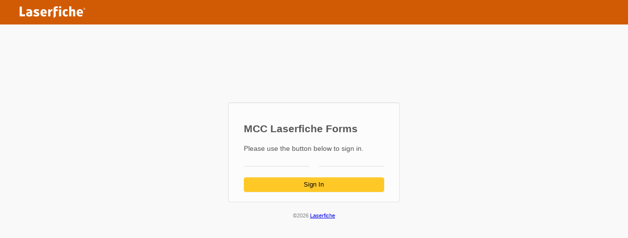

--- FILE ---
content_type: text/html; charset=utf-8
request_url: https://forms.mcc.edu/LFDSSTS/Login?originalPathAndQuery=%2fLFDSSTS%2f%3fwa%3dwsignin1.0%26wtrealm%3dhttps%253a%252f%252fforms.mcc.edu%252fForms%252f%26wctx%3drm%253d0%2526id%253dddd5e52b-c787-41d5-8d5d-8201a9607c8d%2526ru%253dhttps%25253a%25252f%25252fforms.mcc.edu%25252fForms%25252fCourseAudit%26wct%3d2024-07-23T12%253a08%253a58Z%26whr%3durn%253alaserfiche%253alfdsdb%253aLFLicense%26wreply%3dhttps%253a%252f%252fforms.mcc.edu%252fForms%252f
body_size: 16854
content:
<!DOCTYPE html>
<html>
<head>
	<meta charset="utf-8" />
	<meta http-equiv="X-UA-Compatible" content="IE=Edge" />
	<title>Sign in to Laserfiche</title>
	<link rel="shortcut icon" href="Images/favicon.ico" />
	<meta name="viewport" content="width=device-width, initial-scale=0.8, maximum-scale=3.0, minimum-scale=0.6">
	<link href="/LFDSSTS/Content/LoginFormBundle?v=EwLIIoRLhCelT3SO17PRXZUU_DNWya9cIioh-_PS5Yc1" rel="stylesheet"/>

</head>

<script src="/LFDSSTS/Handlers/LocalizationScript.ashx" type="text/javascript"></script>
<script type="text/javascript">

function showError(n){document.getElementById("errorMessage").style.visibility="visible";document.getElementById("errorMessage").innerHTML=n}function clearError(){document.getElementById("errorMessage").style.visibility="";document.getElementById("errorMessage").innerHTML=""}function login(n,t){var e=document.forms.loginForm.nameField.value,o=document.forms.loginForm.passwordField.value||"",f=document.forms.loginForm.orgField.value||document.forms.loginForm.orgDropdown.value,w=document.forms.loginForm.isPublicComputer.checked&&document.getElementById("publicComputer").style.display!="none",i,s,h,r,l,a,u,v,y,c,p;if(n===AuthType.Windows||n===AuthType.Federation)e="",o="";else if(n===AuthType.Normal){if(document.getElementById("nameField").value==""){showError(Resources.Error_UsernamePasswordEmpty);return}document.getElementById("passwordField").type=="text"&&(o="")}f=encodeURIComponent(f);document.getElementById("container").style.display="none";document.getElementById("loading").style.display="block";i=window.XMLHttpRequest?new XMLHttpRequest:new ActiveXObject("Microsoft.XMLHTTP");i.onreadystatechange=function(){var l,a,s,t,r,v,y,u,h,c,o,p,w;if(i.readyState==4)if(i.status==200){try{t=JSON.parse(i.responseText);l=t.Error;a=t.Message}catch(b){window.DOMParser?(parser=new DOMParser,s=parser.parseFromString(i.responseText,"text/xml")):(s=new ActiveXObject("Microsoft.XMLDOM"),s.async=!1,s.loadXML(i.responseText));t=xmlToJson(s);l=t.ResultData.Error["#text"]=="true"?!0:!1;a=t.ResultData.Message["#text"]}l?(document.getElementById("loading").style.display="none",document.getElementById("container").style.display="block",showError(a),t.ErrorCode===116&&(document.getElementById("mfaCheckBox").checked=!0,document.getElementById("needMFASection").style.display="",checkInputValid())):(r="Normal",v=t.Data.RedirectSelfService,n!==AuthType.Windows&&t&&t.Data&&t.Data.Status&&(r=t.Data.Status),r=="PasswordExpired"?(y="ResetPassword?ReturnUrl="+encodeURIComponent(location.toString())+"&OrganizationName="+f+"&username="+e+"&token="+t.Data.Result+"&Expired=true",window.location=y):r=="SamlREDIRECT"?window.location=t.Data.Result:r=="SamlPOST"?(u=document.createElement("form"),u.setAttribute("method","post"),u.setAttribute("action",t.Data.AdditionalData.SamlEndpoint),h=document.createElement("input"),h.setAttribute("type","hidden"),h.setAttribute("name","SAMLRequest"),h.setAttribute("value",t.Data.AdditionalData.SamlRequest),u.appendChild(h),c=document.createElement("input"),c.setAttribute("type","hidden"),c.setAttribute("name","RelayState"),c.setAttribute("value",t.Data.AdditionalData.RelayState),u.appendChild(c),document.body.appendChild(u),u.submit()):r==="ConfigureMfa"?window.location=t.Data.Result:r==="Normal"&&v===!0?window.location="selfservice?database="+encodeURIComponent(homeRealmDatabase)+"&destination="+encodeURIComponent(destinationUrl):(o=getURLParameter(location.search,"originalPathAndQuery",!1),o||(o=applicationBaseUrl),o?(p=window.location.hash.replace("#",""),w=o.indexOf("?")==-1?"?":"&",o+=w+"fragment="+encodeURIComponent(p),window.location=o):showError("An unknown error has occurred.")))}else document.getElementById("loading").style.display="none",document.getElementById("container").style.display="block"};s=null;document.getElementById("mfaCheckBox").checked&&(s=document.getElementById("mfaCodeField").value);h={OrganizationName:f,HomeRealmInfo:{Database:homeRealmDatabase,Organization:homeRealmOrganization},AuthenticationType:n,IdentityProvider:t,IsPublicComputer:w,MfaCode:s};i.open("POST","specificapi/login/login",!0);n===AuthType.Normal?(r=e+":"+o,r=window.btoa?window.btoa(unescape(encodeURIComponent(r))):Base64.encode(unescape(encodeURIComponent(r))),l="Basic "+r,i.setRequestHeader("Authorization",l)):n==AuthType.Federation&&(a=window.location.href.indexOf("#"),a>=0&&(u=getURLParameter(location.search,"originalPathAndQuery",!1),u&&(v=window.location.hash.replace("#",""),y=u.indexOf("?")==-1?"?":"&",u+=y+"fragment="+encodeURIComponent(v),c=window.location.origin+u,console.warn(c),h.ReturnUrl=encodeURIComponent(c))));p=JSON.stringify(h);i.setRequestHeader("Accept","application/json");i.setRequestHeader("Content-type","application/json; charset=utf-8");i.send(p)}function forgotPassword(){var n=encodeURIComponent(location.href),t="ForgotPassword?ReturnUrl="+n;window.location=t}function winauthclicked(){document.getElementById("loginBtn").disabled="disabled";login(AuthType.Windows)}function getURLParameter(n,t,i){var r=i?decodeURIComponent(n):n;return decodeURIComponent((new RegExp("[?|&]"+t+"=([^&;]+?)(&|#|;|$)").exec(r)||[,""])[1].replace(/\+/g,"%20"))||""}function attachTextListener(n,t){window.addEventListener?window.addEventListener("input",t,!1):n.attachEvent("onpropertychange",function(){t.call(n)})}function checkInputValid(){var n=document.getElementById("loginBtnSection").style.display==="none"||document.getElementById("usernameGroup").style.display!=="none"&&document.getElementById("nameField").value==""||document.getElementById("mfaCheckBox").checked&&(document.getElementById("mfaCodeField").value===""||document.getElementById("mfaCodeField").validity.patternMismatch);document.getElementById("loginBtn").disabled=n?"disabled":""}function addListener(){attachTextListener(document.getElementById("nameField"),checkInputValid)}function checkSize(){window.innerHeight<=724?window.innerHeight>514?(per=(window.innerHeight-514)/210,value=per*90-5,document.getElementById("container").style["margin-top"]=value.toString()+"px",value=per*20,document.getElementById("copyright").style["margin-top"]=value.toString()+"px"):(document.getElementById("container").style["margin-top"]="8px",document.getElementById("copyright").style["margin-top"]="2px"):(document.getElementById("container").style["margin-top"]="90px",document.getElementById("copyright").style["margin-top"]="20px")}function onKeyDown(n){n.keyCode==13&&(currentFormValues.username=document.forms.loginForm.nameField.value,currentFormValues.password=document.forms.loginForm.passwordField.value||"",currentFormValues.organizationName=document.forms.loginForm.orgDropdown.value,!document.activeElement||document.activeElement.id!=="nextBtn"||(blockSingleKeyUpLogin=!0))}function onKeyUp(n){n.keyCode==13&&(blockSingleKeyUpLogin||currentFormValues.username!=document.forms.loginForm.nameField.value||currentFormValues.password!=(document.forms.loginForm.passwordField.value||"")||currentFormValues.organizationName!=document.forms.loginForm.orgDropdown.value||login(AuthType.Normal),blockSingleKeyUpLogin=!1,currentFormValues={})}function checkConfig(){var i=!0,r,f,u,t,n;destinationUrl="https://forms.mcc.edu:443/Forms/CourseAudit";r="ROOT";f=!1;homeRealmDatabase="LFLicense";homeRealmOrganization="";applicationBaseUrl="https://forms.mcc.edu//LFDSSTS";f&&(document.getElementById("organizationGroup").style.display="block",document.getElementById("orgField").style.display="block",!r||(document.forms.loginForm.orgField.value=r));u=document.getElementById("federationAuthSection");u.style.display="block";document.getElementById("signInOptionsSection").style.display="block";t=document.createElement("div");t.style.marginTop="15px";n=document.createElement("button");n.innerHTML="Sign In";n.onclick=function(){login(AuthType.Federation,"Entra ID")};n.className="login-button";n.style.whiteSpace="nowrap";n.style.overflow="hidden";n.style.textOverflow="ellipsis";n.style.backgroundColor="#fec827";n.style.borderColor="#fec827";n.style.color="#000000";t.appendChild(n);u.appendChild(t);i=i||getURLParameter(window.location.href,"winAuthDisabled",!0).toLowerCase()=="true"||navigator.userAgent.match(/(android|iphone|ipad|windows phone)/i);i||(document.getElementById("signInOptionsSection").style.display="block");!1&&(document.getElementById("lfAuthSection").style.display="none",document.getElementById("separator").style.display="none");!0&&(document.getElementById("mfaGroup").style.display="");document.getElementById("header").style.backgroundColor="rgb(209, 91, 5)";document.getElementById("container").style.display="block";document.getElementById("loading").style.display="none"}function loadLocalVars(){typeof Storage!="undefined"&&(document.getElementById("isPublicComputer").checked=localStorage.getItem("isPublicComputer")=="1",document.forms.loginForm.nameField.value?document.getElementById("passwordField").focus():document.getElementById("nameField").focus())}function setString(){document.getElementById("nextBtn").innerHTML=Resources.Next;document.getElementById("loginBtn").innerHTML=Resources.SignIn;document.getElementById("OrganizationStr").innerHTML=Resources.Organization;document.getElementById("UsernameStr").innerHTML=Resources.Username;document.getElementById("PasswordStr").innerHTML=Resources.Password;document.getElementById("ForgotPasswordStr").innerHTML=Resources.ForgotPassword;document.getElementById("winAuthBtn").innerHTML=Resources.WindowsAuthentication;document.getElementById("ThisIsPublicComputerStr").innerHTML=Resources.ThisIsPublicComputer;document.getElementById("HaveMfaStr").innerHTML=Resources.HaveMfaCode;document.getElementById("mfaCodeField").placeholder="XXXXXX";document.getElementById("noAuthEnabled").innerHTML+=Resources.NoAuthOptionEnabled}function updateCopyRight(){var n=new Date;document.getElementById("copyright").innerHTML="©"+n.getFullYear()}function checkAutoLogin(){if(0){var n=getCookie("lfdsstsLogoutMarkup");n||login(AuthType.Windows)}}function getCookie(n){for(var r=n+"=",u=document.cookie.split(";"),t,i=0;i<u.length;i++){for(t=u[i];t.charAt(0)==" ";)t=t.substring(1);if(t.indexOf(r)==0)return t.substring(r.length,t.length)}return""}function toggleMfaInput(){var n=document.getElementById("mfaCheckBox");document.getElementById("needMFASection").style.display=n.checked?"":"none"}var blockSingleKeyUpLogin,currentFormValues;xmlToJson=function(n){var t={},r,u,i,f;if(n.nodeType==3&&(t=n.nodeValue),n.hasChildNodes())for(r=0;r<n.childNodes.length;r++)u=n.childNodes.item(r),i=u.nodeName,typeof t[i]=="undefined"?t[i]=xmlToJson(u):(typeof t[i].push=="undefined"&&(f=t[i],t[i]=[],t[i].push(f)),t[i].push(xmlToJson(u)));return t};var Base64={_keyStr:"ABCDEFGHIJKLMNOPQRSTUVWXYZabcdefghijklmnopqrstuvwxyz0123456789+/=",encode:function(n){var f="",e,t,i,s,h,o,r,u=0;for(n=Base64._utf8_encode(n);u<n.length;)e=n.charCodeAt(u++),t=n.charCodeAt(u++),i=n.charCodeAt(u++),s=e>>2,h=(e&3)<<4|t>>4,o=(t&15)<<2|i>>6,r=i&63,isNaN(t)?o=r=64:isNaN(i)&&(r=64),f=f+this._keyStr.charAt(s)+this._keyStr.charAt(h)+this._keyStr.charAt(o)+this._keyStr.charAt(r);return f},_utf8_encode:function(n){var i,r,t;for(n=n.replace(/\r\n/g,"\n"),i="",r=0;r<n.length;r++)t=n.charCodeAt(r),t<128?i+=String.fromCharCode(t):t>127&&t<2048?(i+=String.fromCharCode(t>>6|192),i+=String.fromCharCode(t&63|128)):(i+=String.fromCharCode(t>>12|224),i+=String.fromCharCode(t>>6&63|128),i+=String.fromCharCode(t&63|128));return i}},AuthType={Normal:0,Windows:1,Federation:2},homeRealmDatabase=null,homeRealmOrganization=null,applicationBaseUrl=null,per,value,destinationUrl;window.onresize=checkSize;blockSingleKeyUpLogin=!1;currentFormValues={}
</script>

<body onload="checkSize(); checkConfig(); loadLocalVars(); checkAutoLogin(); checkInputValid(); setString(); addListener(); updateCopyRight()">

	<noscript>
		<div style="background: #F9B900;border-bottom: 1px solid black;position:absolute;">
			Please enable JavaScript in order to use this page. JavasScript may have been disabled through a browser setting or because the browser has categorized this site as being in a non-trusted zone. You will need to refresh this page after you enable JavaScript.
		</div>
	</noscript>

	<div class="header" id="header">
		<div class="brand">
			<div class="logo"></div>
		</div>
		<div id="testModeText" class="test-mode-text"></div>
	</div>

	<div class="loading" id="loading" style="display:block;"></div>
	<div class="container" id="container" style="display:none;">

		<div class="alert alert-warning" style="max-width: 684px" id="notificationMessage"></div>
		<div class="alert" id="errorMessage"></div>

		<div class="icon-container">
			<div style="margin-bottom: 24px; font-size:16px"><label><strong id="TitleStr"></strong></label></div>
		</div>

		<iframe id="remember" name="remember" src="about:blank" style="display: none"></iframe>

		<!-- LFDS form -->
		<form name="loginForm" class="login-form" id="loginForm" onkeydown="onKeyDown(event)" onkeyup="onKeyUp(event)" target="remember" method="post" autocomplete="on">
			<div class="form-contents">
				<h2>MCC Laserfiche Forms</h2>
				<p>Please use the button below to sign in.</p>
				<div id="lfAuthSection"  style="display:none">
					<!-- Organization dropdown -->
					<div class="form-entry" id="organizationGroup" style="display: none">
						<label id="OrganizationStr"></label>
						<select class="form-entry-value dropdown" id="orgDropdown" name="orgDropdown" style="display: none" tabindex="1"></select>
						<input class="form-entry-value" type="text" id="orgField" name="orgField" autocomplete="on" style="display: none" tabindex="1" />
					</div>
					<!--username-->
					<div class="form-entry" id="usernameGroup">
						<label id="UsernameStr"></label>
						<input class="form-entry-value" type="text" id="nameField" name="nameField" onkeydown="checkInputValid()" autocomplete="on" tabindex="2" />
					</div>
					<!--password-->
					<div class="form-entry password-entry" id="passwordGroup">
						<label id="PasswordStr" style="float: left;"></label>
						<!--forgot password link-->
						<div class="form-entry" style="text-align: right; margin-bottom:10px; font-size:10px;" id="forgotPasswordSection">
							<a href="#" class="forgot" onclick="forgotPassword()" id="ForgotPasswordStr"></a>
						</div>
						<input class="form-entry-value" type="password" id="passwordField" name="passwordField" autocomplete="off" tabindex="3" />
					</div>
					<!--login button-->
					<div class="form-entry">
						<div id="loginBtnSection" style="margin-top: 15px">
							<button id="loginBtn" type="submit" class="login-button moz" onclick="login(AuthType.Normal)" disabled></button>
						</div>
					</div>
					<!--public computer checkbox-->
					<div id="publicComputer">
						<label>
							<input type="checkbox" id="isPublicComputer" />
							<span id="ThisIsPublicComputerStr"></span>
						</label>
					</div>
					<!--mfa checkbox-->
					<div id="mfaGroup" style="display:none">
						<label>
							<input type="checkbox" id="mfaCheckBox" onclick="toggleMfaInput()" />
							<span id="HaveMfaStr"></span>
						</label>
						<div class="form-entry password-entry" style="margin-top:10px; display:none" id="needMFASection">
							<input class="form-entry-value" id="mfaCodeField" name="mfaCodeField" type="text" pattern="[0-9]{6}" title="6-digit MFA code" autocomplete="off" onkeydown="checkInputValid()" />
						</div>
					</div>
				</div>
				<!--sign in options-->
				<div class="form-entry">
					<div id="nextBtnSection" style="margin-top: 15px; display: none">
						<button id="nextBtn" type="button" class="login-button moz" onclick="login(AuthType.Normal)" disabled></button>
					</div>
					<div id="signInOptionsSection" style="display: none">
						<p class="separator" id="separator"><span class="separator-value" id="ORStr"></span></p>
						<div style="margin-bottom: 14px; font-size: 14px; text-align: center;"><label><strong id="SignInWithStr"></strong></label></div>
					</div>
					<div id="winAuthSection" style="display: none">
						<button id="winAuthBtn" type="button" style="background-color: #157ae2; border-color: #157ae2;" class="login-button moz" onclick="winauthclicked()"></button>
					</div>
					<div id="federationAuthSection" style="text-align: center; display: none">
					</div>
				</div>
			</div>
		</form>

		<div class="no-authentication-options" id="noAuthEnabled" style="display:none">
			<div class="info-option"></div>
		</div>
		<div class="copyright-text">
			<span id="copyright"></span>
			<a href="https://www.laserfiche.com">Laserfiche</a>
		</div>
	</div>
</body>
</html>
<script>
window.setTimeout(function() {
	
//	document.querySelector('#federationAuthSection .login-button').click()
}, 250);
</script>

--- FILE ---
content_type: text/css; charset=utf-8
request_url: https://forms.mcc.edu/LFDSSTS/Content/LoginFormBundle?v=EwLIIoRLhCelT3SO17PRXZUU_DNWya9cIioh-_PS5Yc1
body_size: 11304
content:
/* Minification failed. Returning unminified contents.
(1,119): run-time error CSS1062: Expected semicolon or closing curly-brace, found '.'
(1,254): run-time error CSS1062: Expected semicolon or closing curly-brace, found '.'
(1,398): run-time error CSS1062: Expected semicolon or closing curly-brace, found '.'
(1,538): run-time error CSS1062: Expected semicolon or closing curly-brace, found '.'
(1,683): run-time error CSS1062: Expected semicolon or closing curly-brace, found '.'
(1,831): run-time error CSS1062: Expected semicolon or closing curly-brace, found '.'
(1,973): run-time error CSS1062: Expected semicolon or closing curly-brace, found '.'
(1,1124): run-time error CSS1062: Expected semicolon or closing curly-brace, found '.'
(1,1271): run-time error CSS1062: Expected semicolon or closing curly-brace, found '.'
(1,1423): run-time error CSS1062: Expected semicolon or closing curly-brace, found '.'
 */
@font-face{font-family:"Open Sans";font-style:normal;font-weight:300;src:url(/LFDSSTS/Content/OpenSans/Open Sans Light.woff) format("woff");}@font-face{font-family:"Open Sans";font-style:normal;font-weight:400;src:url(/LFDSSTS/Content/OpenSans/Open Sans.woff) format("woff");}@font-face{font-family:"Open Sans";font-style:normal;font-weight:600;src:url(/LFDSSTS/Content/OpenSans/Open Sans Semibold.woff) format("woff");}@font-face{font-family:"Open Sans";font-style:normal;font-weight:700;src:url(/LFDSSTS/Content/OpenSans/Open Sans Bold.woff) format("woff");}@font-face{font-family:"Open Sans";font-style:normal;font-weight:800;src:url(/LFDSSTS/Content/OpenSans/Open Sans Extrabold.woff) format("woff");}@font-face{font-family:"Open Sans";font-style:italic;font-weight:300;src:url(/LFDSSTS/Content/OpenSans/Open Sans Light Italic.woff) format("woff");}@font-face{font-family:"Open Sans";font-style:italic;font-weight:400;src:url(/LFDSSTS/Content/OpenSans/Open Sans Italic.woff) format("woff");}@font-face{font-family:"Open Sans";font-style:italic;font-weight:600;src:url(/LFDSSTS/Content/OpenSans/Open Sans Semibold Italic.woff) format("woff");}@font-face{font-family:"Open Sans";font-style:italic;font-weight:700;src:url(/LFDSSTS/Content/OpenSans/Open Sans Bold Italic.woff) format("woff");}@font-face{font-family:"Open Sans";font-style:italic;font-weight:800;src:url(/LFDSSTS/Content/OpenSans/Open Sans Extrabold Italic.woff) format("woff");}*{box-sizing:border-box;-moz-box-sizing:border-box;-webkit-box-sizing:border-box;}body{margin:0 0 0 0;height:100%;width:100%;position:absolute;font-family:"Open Sans",Helvetica,Arial,sans-serif;font-size:14px;line-height:1.428;color:#555;background-color:#f9f9f9;}.header{width:100%;height:50px;}.header .brand{width:20%;min-width:148px;max-width:178px;padding-top:13px;padding-bottom:13px;height:24px;float:left;}.header .brand .logo{width:138px;height:24px;margin-left:auto;margin-right:auto;background:url(/LFDSSTS/Images/laserfiche_logo.png);background-repeat:no-repeat;float:right;}.header .help{float:right;padding-top:17px;padding-bottom:17px;height:16px;max-width:56px;min-width:26px;width:10%;}.header .help .help-icon{height:16px;width:16px;background:url(/LFDSSTS/Images/lfds-icon-sprite.png);background-position:-32px 0;}.header .test-mode-text{padding:15px;display:none;color:#fff;}.loading{position:fixed;top:50%;left:50%;display:none;height:30px;width:30px;background:url(/LFDSSTS/Images/loading.png);background-position:0 0;-moz-animation:spin 2s infinite linear;-o-animation:spin 2s infinite linear;-webkit-animation:spin 2s infinite linear;animation:spin 2s infinite linear;}.info{height:24px;width:24px;background:url(/LFDSSTS/Images/icons.svg#info);}.icon-container{margin-left:auto;margin-right:auto;max-width:200px;text-align:center;}.icon-container .icon-label{margin-top:10px;}.icon-container .lf-icon{vertical-align:middle;background-repeat:no-repeat;display:block;margin-left:auto;margin-right:auto;position:relative;text-indent:-9999px;width:48px;height:48px;background-size:48px 48px;background:url(/LFDSSTS/Images/L-icon.svg);}.title-container{margin-left:auto;margin-right:auto;text-align:center;}@-webkit-keyframes spin{from{-webkit-transform:rotate(0deg);}to{-webkit-transform:rotate(359deg);}}@keyframes spin{from{transform:rotate(0deg);}to{transform:rotate(359deg);}}.container{padding-left:10px;padding-right:10px;margin-top:90px;}.container .alert{margin-left:auto;margin-right:auto;max-width:342px;text-align:center;background-color:#f2dede;color:#b94a48;padding:7px 14px 7px 14px;margin-bottom:20px;text-shadow:0 1px 0 rgba(255,255,255,.5);border:1px solid #eed3d7;-webkit-border-radius:4px;-moz-border-radius:4px;border-radius:4px;visibility:hidden;line-height:14px;}.container .alert.alert-warning{background-color:#fcf8e3;border-color:#fbeed5;color:#c09853;}.container .centered-link{margin-left:auto;margin-right:auto;display:block;text-align:center;text-decoration:inherit;}.container .login-form{margin-left:auto;margin-right:auto;max-width:350px;border:1px solid #e0e0e0;overflow:hidden;text-align:left;background:#fcfcfc;-webkit-border-radius:4px;-moz-border-radius:4px;border-radius:4px;-webkit-box-shadow:inset 0 1px 1px rgba(0,0,0,.05);-moz-box-shadow:inset 0 1px 1px rgba(0,0,0,.05);box-shadow:inset 0 1px 1px rgba(0,0,0,.05);}.container .login-form .form-contents{text-align:left;margin-left:auto;margin-right:auto;max-width:82.353%;padding-top:20px;}.container .login-form .form-contents .form-entry{margin-bottom:20px;width:100%;}.container .login-form .form-contents .form-entry label{font-weight:600;}.container .login-form .form-contents .form-entry .form-entry-value{width:inherit;height:30px;margin:0;margin-bottom:1px;padding-left:10px;*overflow:visible;font-family:"Helvetica Neue",Helvetica,Arial,sans-serif;display:inline-block;font-size:12px;line-height:20px;color:#555;-webkit-border-radius:4px;-moz-border-radius:4px;border-radius:3px;vertical-align:middle;background-color:#fff;border:1px solid #ccc;-webkit-box-shadow:inset 0 1px 1px rgba(0,0,0,.075);-moz-box-shadow:inset 0 1px 1px rgba(0,0,0,.075);box-shadow:inset 0 1px 1px rgba(0,0,0,.075);-webkit-transition:border linear .2s,box-shadow linear .2s;-moz-transition:border linear .2s,box-shadow linear .2s;-o-transition:border linear .2s,box-shadow linear .2s;transition:border linear .2s,box-shadow linear .2s;}.container .login-form .form-contents .form-entry .form-entry-value::-moz-focus-inner{padding:0;border:0;}.container .login-form .form-contents .form-entry .form-entry-value:focus{border-color:rgba(82,168,236,.8);outline:0;outline:thin dotted \9;-webkit-box-shadow:inset 0 1px 1px rgba(0,0,0,.075),0 0 8px rgba(82,168,236,.6);-moz-box-shadow:inset 0 1px 1px rgba(0,0,0,.075),0 0 8px rgba(82,168,236,.6);box-shadow:inset 0 1px 1px rgba(0,0,0,.075),0 0 8px rgba(82,168,236,.6);}.container .login-form .form-contents .form-entry .form-entry-value:focus:invalid{color:#b94a48;border-color:#ee5f5b;}.container .login-form .form-contents .form-entry .form-entry-value:focus:invalid:focus{border-color:#e9322d;-webkit-box-shadow:0 0 6px #f8b9b7;-moz-box-shadow:0 0 6px #f8b9b7;box-shadow:0 0 6px #f8b9b7;}.container .login-form .form-contents .form-entry .dropdown{padding-left:5px;}.container .login-form .form-contents .form-entry .remember-checkbox{vertical-align:middle;cursor:pointer;margin:0 0 0 0;}.container .login-form .form-contents .form-entry .remember-checkbox-value{vertical-align:middle;display:inline-block;color:#555;margin:0;font-size:13px;cursor:pointer;}.container .login-form .form-contents .form-entry .login-button{width:100%;height:30px;cursor:pointer;color:#fff;background-color:#3bb792;border:1px solid #3bb792;display:inline-block;*display:inline;*zoom:1;padding:4px 12px;line-height:20px;text-align:center;vertical-align:middle;*border:0;-webkit-border-radius:4px;-moz-border-radius:4px;border-radius:4px;*margin-left:.3em;font-family:inherit;-webkit-box-shadow:inset 0 1px 0 rgba(255,255,255,.2),0 1px 2px rgba(0,0,0,.05);-moz-box-shadow:inset 0 1px 0 rgba(255,255,255,.2),0 1px 2px rgba(0,0,0,.05);box-shadow:inset 0 1px 0 rgba(255,255,255,.2),0 1px 2px rgba(0,0,0,.05);}.container .login-form .form-contents .form-entry .login-button.adfs{background-color:#0095d3;border:1px solid #0095d3;}.container .login-form .form-contents .form-entry .login-button:focus{text-decoration:none;background-position:0 -15px;outline:thin dotted #333;outline:5px auto -webkit-focus-ring-color;outline-offset:-2px;background-color:#35a986;border-color:#35a986;}.container .login-form .form-contents .form-entry .login-button:focus.adfs{background-color:#007db1;border-color:#007db1;}.container .login-form .form-contents .form-entry .login-button:active{background-image:none;outline:0;background-color:#33a381;border-color:#33a381;box-shadow:inset 0 2px 4px rgba(0,0,0,.15),0 1px 2px rgba(0,0,0,.05);-webkit-box-shadow:inset 0 2px 4px rgba(0,0,0,.15),0 1px 2px rgba(0,0,0,.05);-moz-box-shadow:inset 0 2px 4px rgba(0,0,0,.15),0 1px 2px rgba(0,0,0,.05);}.container .login-form .form-contents .form-entry .login-button:active.adfs{background-color:#0065a4;border-color:#0065a4;}.container .login-form .form-contents .form-entry .login-button[disabled]{background-color:#ddd;border-color:#ddd;cursor:default;background-image:none;opacity:.65;filter:alpha(opacity=65);box-shadow:none;border:0;}.container .login-form .form-contents .form-entry .forgot{text-decoration:none;color:#157ae2;vertical-align:middle;cursor:pointer;}.container .login-form .form-contents .form-entry .forgot:visited{color:#157ae2;}.container .login-form .form-contents .form-entry .eula-agreement{text-decoration:none;color:#157ae2;cursor:pointer;}.container .login-form .form-contents .form-entry .eula-agreement:visited{color:#157ae2;}.container .login-form .form-contents .form-entry .separator{text-align:center;height:10px;border-bottom:1px solid #e0dcdc;margin-bottom:22.5px;color:#808080;margin-top:16.5px;}.container .login-form .form-contents .form-entry .separator .separator-value{padding-left:10px;padding-right:10px;vertical-align:middle;font-size:16px;font-weight:bold;}.container .login-form .form-contents .form-entry .separator:first-line {background-color:#fcfcfc;}.container .login-form .form-contents .form-entry .winauth{text-align:center;font-weight:bold;color:#157ae2;margin-top:25.5px;cursor:pointer;}.container .login-form .form-contents .form-entry .logo{display:block;height:24px;margin:24px auto 36px;}.container .login-form .form-contents .form-entry .form-display-value{text-align:center;font-weight:bold;}.container .login-form .form-contents .form-entry .mfa-image{float:left;margin-right:16px;padding-left:32px;margin-bottom:20px;}.container .login-form .form-contents .form-entry .mfa-desc{font-size:12px;padding-top:30px;}.container .login-form .form-contents .password-entry{margin-bottom:26px !important;}.container .change-id{text-decoration:none;color:#157ae2;vertical-align:middle;cursor:pointer;}.container .copyright-text{text-align:center;margin-top:20px;color:#808080;font-size:75%;}.container .no-authentication-options{margin:5px auto 40px;font-size:21px;max-width:500px;font-weight:bold;text-align:center;display:block;}.container .no-authentication-options .info-option{background-image:url(/LFDSSTS/Images/icon_sprite.png);background-repeat:no-repeat;background-position:center;height:150px;width:150px;margin:auto;position:center;}@-moz-document url-prefix(){.moz{line-height:10px !important;padding-bottom:6px !important;}}


--- FILE ---
content_type: text/javascript; charset=utf-8
request_url: https://forms.mcc.edu/LFDSSTS/Handlers/LocalizationScript.ashx
body_size: 3644
content:
Resources = {"AdfsLoginButtonText":"(AD FS) {0}","Err_GenericInvalidIdOrUserNameLFDS":"Could not send email. Please contact your administrator to reset your password.","ErrMissingDatabaseInformation":"Url does not contain database information. Please check default realm setting.","Error_AccessDenied":"Access Denied. Please contact your administrator.","Error_AccountBlockedException":"Your account is locked. Please contact your administrator to unlock or try again later.","Error_DatabaseNotFound":"Database Not Found, please check the name of database.","Error_DestinationNotWhitelisted":"Login is completed, however the domain of the destination \"{0}\" is not whitelisted.","Error_EmailClaimNotFound":"No email address has been configured for this account.","Error_ExpiredResetPasswordLink":"The link you have used is either invalid or has expired. If you would still like to reset your password, please request another link.","Error_FederationAuthMissingAttribute":"The identity provider did not return a necessary attribute in the SAML assertion.  Contact your administrator, as the configuration may be incorrect.","Error_IdentityProviderIncorrectConfiguration":"The identity provider may not be configured correctly.  Contact your administrator: {0}","Error_IncorrectConfigurationSection":"Incorrect configuration section specified for configuration. Type \u0027{0}\u0027 is expected.","Error_InternalLoginFailedException":"An error occurred while attempting to sign in. Please contact the system administrator.","Error_InternalPasswordResetFailedException":"An error occurred while attempting to perform a password reset. Please contact the system administrator.","Error_InvalidMfaCode":"Sign-in failed: invalid MFA code","Error_InvalidMfaCodeInPasswordReset":"Password reset failed: invalid MFA code","Error_InvalidSignInCredentials":"Sign-in failed: invalid credentials","Error_InvalidSource":"Unable to log in: could not identify Laserfiche Directory Server site for user login.","Error_InvalidWsFederationUrl":"Invalid URL for creating a WS-Federation message","Error_LicenseManagerConfiguredIncorrectly":"The License Manager connection is not properly configured.","Error_MfaInvalidOp":"Multi-Factor Authentication has not been configured or was not configured correctly. Please contact your administrator.","Error_MissingConfigElement":"The configuration file is missing the element \u0027{0}\u0027.","Error_MissingConfigFile":"Unable to read or locate the configuration file \u0027{0}\u0027.","Error_MissingNameIdentifier":"The SAML assertion returned by the identity provider did not contain the necessary name identifier.  Contact your administrator, as the configuration may be incorrect.","Error_NoHomeRepository":"This user has not been configured to have access to a Laserfiche repository. Please contact the system administrator to request repository access rights.","Error_NotificationNotConfigured":"The notification method you have selected is not available. Please contact your administrator or select another option.","Error_PasswordContainUserName":"Your password may not contain your username.","Error_PasswordReuse":"Cannot reuse a password that was in use within the last {0} days.","Error_PasswordTooShort":"Password is too short. The minimum length is {0}.","Error_PasswordTooWeak":"Password does not meet the complexity requirements. Valid passwords must contain at least {0} character sets.","Error_PostBackUriNotWhitelist":"The post back URI \"{0}\" is not whitelisted.","Error_SamlAuthNoLandingPage":"SAML authentication success, however there is no landing page configured.","Error_SelfServiceInvalidOp":"Self Service has not been configured or was not configured correctly. Please contact your administrator.","Error_SidClaimNotFound":"No SID was found for this account.","Error_UnableToLoadConfigurationSuccessfully":"Unable to load configuration successfully. Please make sure that the server is configured correctly.","Error_UnknownError":"An error has occurred while signing in the user. This is most likely due to a configuration issue on the LFDS Web STS.","Error_UserNotEnabled":"Your account is not enabled.  Contact an administrator.","ErrPasswordResetEmailNotSet":"Could not send password reset email: email address is not set.","ErrWindowsAuthDisabled":"Windows Authentication is not available. Please type your Windows credentials below or try another login method.","SamlLoginButtonText":"(SAML) {0}","ScriptDisabledNeedToClickSubmit":"Script is disabled. Click Submit to continue.","SignInToLaserficheTitle":"Sign in to Laserfiche","Submit":"Submit","Success_UpdateSuccessful":"Update successful","AltBindingEnabledMessage":"Alternative License Manager Service is enabled, Windows authentication will be disabled automatically.","AlwaysSSO":"Always use Windows authentication","AnErrorHasOccurred":"An error has occurred","Authenticate":"Authenticate","BROWSER_UNSUPPORTED":"Your browser is not supported","BROWSER_UNSUPPORTED_TITLE":"Unsupported Browser","Cancel":"Cancel","CannotScan":"[Can\u0027t Scan?]","ClickHere":"click here.","ClickHereToGoBack":"Click here to go back to the previous page","ConfigurationTitle":"Laserfiche Directory Server Security Token Service Configuration","ConfigureMfa":"Configure Multi-Factor Authentication","ConfigureMfaRequired":"Multi-Factor Authentication Required","ConfirmLicense":"You have successfully registered for Laserfiche with license type: {0}.","ConfirmNewPassword":"Confirm New Password","ConfirmPassword":"Confirm Password","Continue":"Continue","CouldNotSendPasswordResetEmailNotification":"Could not send password reset email: the email server returned an error.","CurrentLicense":"Current License","DefaultOrganizationSelection":"Default organization selection:","DisplayName":"Display Name","Email":"Email","EnterFromApp":"Please enter the code from the app.","EnterMfaSecretA":"A) Download an authenticator app (e.g., Google Authenticator or Microsoft Authenticator) on your mobile device","EnterMfaSecretB":"B) Use the app to scan the QR code or manually enter your secret key","EnterMfaSecretC":"C) Type the one-time passcode shown in the app","Error_OrganizationUnavailable":"Self registration unavailable: organization not found. Please contact your administrator.","Error_SelfLicensingLicenseUnavailable":"License upgrade could not be completed: no user licenses remaining. Please contact your administrator.","Error_SelfRegLicenseUnavailable":"Registration could not be completed: no user licenses remaining. Please contact your administrator.","Error_UnsupportedBrowser":"Tried to access {0} from an unsupported browser","Error_UsernameInvalidCharacter":"Username contains invalid character: {0}","Error_UsernamePasswordEmpty":"Username and password cannot be empty.","Error_UsernameTooLong":"Username cannot be longer than 63 characters","FinishSetup":"Finish Setup","FirstName":"First Name","ForgotAccountId":"Forgot your Account ID?","ForgotPassword":"Forgot password?","HaveMfaCode":"I have an MFA code","HideLfAuth":"Hide Laserfiche Authentication","HideWinAuth":"Hide Windows Authentication","InvalidMfaCode":"Validation unsuccessful.","InvalidUserTypeClaim":"Invalid user type URN claim.","LastName":"Last Name","LicenseUpgradeContactAdmin":"License upgrade is not enabled. Please contact your system administrator.","MfaCodeValid":"MFA code setup successful","MfaFieldPlaceholder":"XXX-XXX","MfaGuide":"Download an authenticator app (e.g., Google Authenticator or Microsoft Authenticator) on your mobile device before continuing.","MfaLinkExpired":"Your MFA configuration was interrupted. Please try to log in again or contact your administrator to reset the configuration process if you did not save your MFA secret.","MfaSetupCompleted":"You\u0027ve completed setting up multi-factor authentication","MfaSignInDescription":"Enter the verification code generated by your mobile application.","MfaTurnedOn":"Your administrator has turned on multi-factor authentication.","MissingProviderIdClaim":"Provider ID claim not found.","MODERN_BROWSER_EXPLANATION":"Most modern browsers are sufficient. If you see inconsistent results or unexpected behavior, update to one of the following:","NewLicense":"New License","NewPassword":"New Password","Next":"Next","NoAuthOptionEnabled":"Please contact your administrator for available authentication options.","NoAuthOptionEnabledWarning":"Please make sure you have an alternative sign-in method configured.","NoneInParentheses":"(None)","NotAuthenticated":"You have not been authenticated.","NotRedirectedAutomaticallyNotification":"If you are not redirected automatically, follow this {0}","OldPassword":"Old Password","Oops":"Oops!","OptionNamedUserTypeRestrictedWithSuffix":"Restricted license {0}","Or":"OR","Organization":"Organization","OwnFullLicenseMessage":"You currently have a Full License and will not be able to request a new license.","Password":"Password","PasswordChangedSuccessfully":"Password was changed successfully.","PasswordChangedSuccessfullyACS":"Your password has been successfully reset.","PasswordChangedSuccessfullyAndWaitToBeRedirected":"Password was changed successfully. Please wait to be redirected.","PasswordExpiredNotification":"Your password has expired. Please provide a new one.","PasswordNotTheSame":"Please type the same password.","PasswordResetLinkExpired":"This password reset link is expired.","PleaseWait":"Please wait...","PublicDeviceSessionLifetime":"Public computer session timeout (minutes):","ReadyToConfigure":"Ready to Configure MFA","RedirectIn5":"If you are not redirected in 5 seconds, please","RedirectIn5Sec":"You will be redirected in 5 seconds...","RedirectingTitle":"Redirecting","Register":"Register","Reload":"Reload","RememberCustomerID":"Remember","ReplaceLicenseMessage":"Your current license {0} will be replaced by the new license shown above. Please click \u0027Update\u0027 to proceed.","RequestLicense":"Resuest License","ResetPassword":"Reset Password","ReturnToLogin":"Return to sign-in page","Select":"Select","SelectLicense":"Select License","SelfRegistrationContactAdmin":"Self registration is not enabled. Please contact your system administrator.","SendPasswordResetEmailSuccessfullyACS":"An email has been sent to your account or your administrators. If you don\u0027t receive the email within 10 minutes, please try sending it again.","SendPasswordResetEmailSuccessfullyLFDS":"An email has been sent to your account. If you don\u0027t receive the email within 10 minutes, please try sending it again.","SendRecoveryEmail":"Send Recovery Email","Server":"Server:","SetPassword":"Set Password","SettingsForDatabase":"Settings for {0}","ShowClaimTable":"Show Claim Table","ShowRegisterForm":"Show Register Form","SignIn":"Sign In","SignInADFS":"Sign in with ADFS","SignInWith":"Sign in with:","Skip":"Skip","SSOSessionLifetime":"Default session timeout (minutes):","StsVersion":"Laserfiche Security Token Service Version:","SubscriptionAgreement":"Subscription Agreement","ThankYou":"Thank you, {0}.","ThisIsPublicComputer":"This is a public computer","ToggleOrganizationDropdown":"Show organization drop-down list","Unknown":"Unknown","Update":"Update","Url":"url","USE_MODERN_BROWSER":"Please use a modern browser.","Username":"Username","WindowsAuthentication":"Windows Authentication","YourSecretKey":"Your secret key is"};